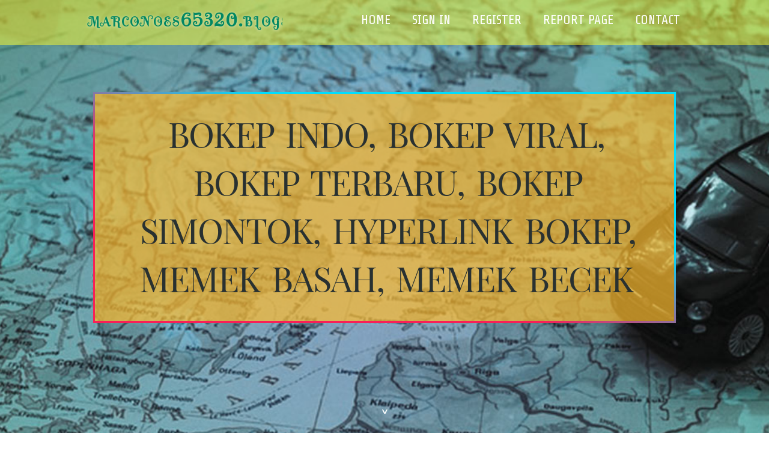

--- FILE ---
content_type: text/html; charset=UTF-8
request_url: https://marconoes65320.blogs100.com/27864862/bokep-indo-bokep-viral-bokep-terbaru-bokep-simontok-hyperlink-bokep-memek-basah-memek-becek
body_size: 5958
content:
<!DOCTYPE html>
<!--[if IE 8]><html class="lt-ie10 lt-ie9 no-js" prefix="og: https://ogp.me/ns#" lang="en"><![endif]-->
<!--[if IE 9]><html class="lt-ie10 no-js" prefix="og: https://ogp.me/ns#" lang="en"><![endif]-->
<!--[if gt IE 9]><!--><html class="no-js" prefix="og: https://ogp.me/ns#" lang="en"><!--<![endif]-->
<head>
<meta charset="utf-8"><meta http-equiv="X-UA-Compatible" content="IE=edge,chrome=1">
<title>bokep indo, bokep viral, bokep terbaru, bokep simontok, hyperlink bokep, memek basah, memek becek</title>
<meta name="viewport" content="width=device-width,initial-scale=1,viewport-fit=cover">
<meta name="msapplication-tap-highlight" content="no">
<link href="https://cloud.blogs100.com/blog/cdn/style.css" rel="stylesheet">
<meta name="generator" content="blogs100.com">
<meta name="format-detection" content="telephone=no">
<meta property="og:url" content="https://marconoes65320.blogs100.com/27864862/bokep-indo-bokep-viral-bokep-terbaru-bokep-simontok-hyperlink-bokep-memek-basah-memek-becek">
<meta property="og:title" content="bokep indo, bokep viral, bokep terbaru, bokep simontok, hyperlink bokep, memek basah, memek becek">
<meta property="og:type" content="article">
<meta property="og:description" content="bokep indo, bokep viral, bokep terbaru, bokep simontok, hyperlink bokep, memek basah, memek becek">
<meta property="og:site_name" content="blogs100.com">
<meta property="og:image" content="https://cloud.blogs100.com/blog/images/img05.jpg">
<link rel="canonical" href="https://marconoes65320.blogs100.com/27864862/bokep-indo-bokep-viral-bokep-terbaru-bokep-simontok-hyperlink-bokep-memek-basah-memek-becek" />
<link href="https://cloud.blogs100.com/favicon.ico" rel="shortcut icon" />
</head>
<body class="layout-01 wtf-homepage">
<div class="wnd-page color-red">

<div id="wrapper">

<header id="header">
<div id="layout-section" class="section header header-01 cf design-01 section-media">
<div class="nav-line initial-state cf wnd-fixed">
<div class="section-inner">
<div class="logo logo-default wnd-font-size-90 proxima-nova">
<div class="logo-content">
<div class="text-content-outer"><span class="text-content"><a class="blog_home_link" href="https://marconoes65320.blogs100.com"><strong>marconoes65320.blogs100.com</strong></a></span>
</div></div></div>

<nav id="menu" role="navigation"><div class="menu-not-loaded">

<ul class="level-1"><li class="wnd-active wnd-homepage">
<li><a href="https://blogs100.com"><span>Home</span></a></li>
<li><a href="https://blogs100.com/sign-in"><span>Sign In</span></a></li>
<li><a href="https://blogs100.com/register"><span>Register</span></a></li>
<li><a href="https://blogs100.com/report"><span>Report page</span></a></li>
<li><a href="https://blogs100.com/contact"><span>Contact</span></a></li>
</ul><span class="more-text">More</span>
</div>
</nav>
  <span style="width:100px; display:none; height:100px; "><a href="https://blogs100.com/new-posts?1">1</a><a href="https://blogs100.com/new-posts?2">2</a><a href="https://blogs100.com/new-posts?3">3</a><a href="https://blogs100.com/new-posts?4">4</a><a href="https://blogs100.com/new-posts?5">5</a></span>

<div id="menu-mobile" class="hidden"><a href="#" id="menu-submit"><span></span>Menu</a></div>

</div>
</div>

</div>
</header>
<main id="main" class="cf" role="main">
<div class="section-wrapper cf">
<div class="section-wrapper-content cf"><div class="section header header-01 cf design-01 section-media wnd-background-image">
<div class="section-bg">
<div class="section-bg-layer wnd-background-image  bgpos-top-center bgatt-scroll" style="background-image:url('https://cloud.blogs100.com/blog/images/img05.jpg')"></div>
<div class="section-bg-layer section-bg-overlay overlay-black-light"></div>
</div>

<div class="header-content cf">
<div class="header-claim">
<div class="claim-content">
<div class="claim-inner">
<div class="section-inner">
<h1><span class="styled-inline-text claim-borders playfair-display"><span><span>BOKEP INDO, BOKEP VIRAL, BOKEP TERBARU, BOKEP SIMONTOK, HYPERLINK BOKEP, MEMEK BASAH, MEMEK BECEK</span></span></span></h1>
</div></div></div></div>

<a href="" class="more"></a>

</div>
<div class="header-gradient"></div>
</div><section class="section default-01 design-01 section-white"><div class="section-bg">
<div class="section-bg-layer">

</div>
<div class="section-bg-layer section-bg-overlay"></div>
</div>
<div class="section-inner">
<div class="content cf">
<div>
<div class="column-wrapper cf">
<div><div class="column-content pr" style="width:100%;">
<div><div class="text cf design-01">


<div class="text-content">
<h1><font style="font-size:170%">bokep indo, bokep viral, bokep terbaru, bokep simontok, hyperlink bokep, memek basah, memek becek</font></h1>
<h2>bokep indo, bokep viral, bokep terbaru, bokep simontok, hyperlink bokep, memek basah, memek becek</h2>
<h3><em>Blog Article</em></h3>

<p>Cerita Sex Tante Kangen Dengan Kenikmatan Ngentod , Namaku Taro Umurku 20tahun. Aku tinggal bersama kedua orang tuaku di Kota M tapi tahun ini aku dipindahkan ke Kota P karena aku ada perkerjaan yang harus kuselesaikan jadi berhubung aku tidak ada tempat tinggal maka aku tinggal ditempat tanteku sementara sampai Pekerjaanku selesai<br><br>Ketika aku datang kerumah tante aku melihat tante sedang tidak badan, jadi aku masuk kedalam kamarnya dan melihatnya dia terbaring diatas ranjang ditutupi oleh selimut<br><br>“Tan apa kabar? tante sakit yah?”Tanyaku<br><br>“Eh kamu ro kapan sampai disini? Iyah nih udah 1minggu” Jawabnya<br><br>“Udah Look at ke dokter tan?”Tanyaku<br><br>“Udah Ro kata dokter tante kecapean dan kurang darah”Jawab Tante Vina<br><br>“Yasudah tante istirahat dulu, ntar kalau ada apa2 panggil taro yah tan” kataku menutup pintu kamar tante<br><br>aku pun pergi dan kembali kekamarku, Sekitaran jam 9 malam Tante Lili memanggilku<br><br>Malam itu, Cuma aku berdua dengan tante karena suaminya sedang pergi dengan anak anak.<br>“Taroo kemarii sebentar!” teriaknya.<br><br>“Tante Kenapa?” kataku.<br><br>“Tante mau mandi tapi tante belum bisa banya gerak, kamu bisa mandiin tante?” katanya sambil membuka selimutnya.<br><br>aku hanya bisa diam seperti patung melihat tubuh tante yang hot hanya terbalut CD DaN BH saja bisa lihat dengan jelas kemaluannya yang tertutup bulunya yang agak lebat.<br><br>Dan terlihatlah tubuh tante yang molek itu, meskipun dia masih memakai BH dan CD. Tapi samar-samar puting buah dadanya dan bulu kemaluan tante terlihat jelas. Melihat pemandangan itu, kontolku menjadi tegang. aku hanya memakai Celana Jersey Otomatis kalau tegang sudah jelas terlihat<br><br>“Ayuk! lap lapin tubuh tante, bersihin sampai kecelah mananapun yah Ro” katanya.<br><br>“Ya tante..” kataku sambil memeras air di kain dan mulai menbasahi leher sampai ke dada.<br><br>“Ro pelan pelan yah, tante agak ngilu soalnya masih sakit” katanya sambil melepas Bhnya<br><br>Terpampanglah Payudara yang masih sintal dan bulat didepan mataku, kubersihakan perlahan kuusap sekujur daerah payudaranya sesekali pentilnya kusenggol<br>“Akh.. jangan disengol dong.. uhh..!” kata tante ngelu sambil melintir pentilnya lembut.<br><br>“yah maaf tan, namanya juga gak sengaja” kataku.<br><br>Lalu kugosok bagian perutnya yang putih mulus. Gue menggosok dengan lembut tapi mataku tetap terpanah oleh payudaranya yang montok<br>“Kamu kok ngelihatin toket tante mulu sih?” katanya sambil mendesis tangannya masih melintir putingnya.<br><br>“Nggak kok tante,” Gue jawab dengan pura-pura.<br><br>“Sudah jangan bohong kamu sukaan dengan pentil mungil ini?” tanyanya<br><br>“Ehmm iyah sih tan, Taro pengen ngejilat pentil tante” kataku langsung<br><br>“Awwoow, Kamu mau nyoba?” katanya manja.<br><br>Gue hanya mengangguk dan mulai menjilat dan mengemut pentilnya yang mengeras.<br>“Aaah Kamu pandai sekali!” kata Tante.<br><br>“Pentil tante enak bener,” kataku.<br><br>“Aaaihh kamu bisa saja” kata tante.<br><br>“Tante suka nggak kalau Taro Ngentotin memek tante.<br><br>“Nggak masalah malah tante sukaloh”<br><br>Sekarang Gue dapat melihat gundukan bukit kemaluanya yang menerawang dari balik kain tipis CD-nya itu. Aku sengaja menempelkan Kemaluaanku di bagian sela vaginanya aku merasahkan ada cairan hangat yang keluar dari vaginanya dan membasahi celana dalam tante<br><br>Kubuka celanaku dan terpangpanglah kontolku yang besar sudah mengacung tegak keluar yang membuat tante kaget<br>“Wahh kontolmu besar dan keras sekali Ro” katanya memuji kagum tapi justru melihat yang begini makin memburu nafsunya.<br><br>Kubuka celana dalam tante tanpa seizinya karena aku sudah tidak tahan lagi terlihatlah hutan kemaluannya yang menggoda itu, Aku disuruh tante naik keatas ranjang Tante lili naik dan jongkok diatas tubuhku disuruhnya aku untuk mengosok gosok kepala penisku di belahan bibir memek tante yang becek<br>Kugosok-gosok kepala kontolku di bibir lubang memeknya yang sudah terbuka lebar itu, menambah semakin tegang dalam nafsu diri Gue.<br>“Ahh.. aduh.., sayang.. nikmatnya..,” katanya menjerit geli.<br><br>“Masukin to tante udah gak kuat, tante pengen ngerasain nikmatnya kontol kamu” katanya kuarahkan kontolku memasuki lubang memeknya.<br><br>Belssshhhh!! sekali dorongan langsung masuk sepenuhnya ditelan oleh lubang pepeknya yang nikmat tiada tara!<br><br>Kusodokan kontolku dimemeknya dari bawah dan kugoyang-maju mundur, putar kanan-kiri untuk menusuk lebih dalam. tante ikut juga mempompa dari atas kebawah seirama dengan goyanganku.<br>Terus Gue genjot batang kemaluan Gue ke dalam liang kenikmatannya yang indah itu.<br><br>Dan akhirnya, “Hghh.., oo.. Donn.. yeess.., oohh..!” dgn erangannya, ternayta dia sudah orgasme karena nikmatnya kena hujam oleh kontol besar anak abg sekolahan<br>“aaahh Aaah enakan Sayang Taro Entot memek tante semua ini punya kamu” katanya mendersah liar<br><br>“Aduh tante enak sekali, Bisabisa taro ketagiha pepek nikmat tante nih” kataku mabil mejambak rambut tante dan mengeyot pentil tante dengan kasar.<br><br>“baru kali ini tante ngerasain kontol besar abg muda kaya kamu, Rasanya pepek tante sudah penuh dengan kontolmu sayang” katanya.<br><br>Kamipun tergeletak lemas menikmati sisa sisa orgasme kami, Kontolku masih kutancapkan di pepek tante sange minta ngentot ini ohh sungguh nikmat<br>Hampir setiap hari aku minta ngentot dengan tante binal suka kontol ini karena memeknya nikmat sekali aku tidak bosan menghujam memeknya yang sempit<a href="https://antrol-jkn.rsp.unri.ac.id/dokumen/?hoki=lato99">bokep indo</a></p>
<a href="https://remove.backlinks.live" target="_blank">Report this page</a>
</div>

<div style="display:none"><a href="https://esmeezkom554050.blogs100.com/38929330/transform-your-special-occasion-by-choosing-exciting-inflatable-water-slides-in-okeechobee-florida">1</a><a href="https://louiseztvm353557.blogs100.com/38929329/%D8%B4%D8%B1%D9%83%D8%A9-%D8%AA%D8%B3%D9%84%D9%8A%D9%83-%D9%85%D8%AC%D8%A7%D8%B1%D9%89-%D8%A8%D8%A7%D9%84%D8%B7%D8%A7%D8%A6%D9%81">2</a><a href="https://skibusiness.blogs100.com/38929328/the-role-of-circuit-board-design-in-enhancing-signal-integrity-for-modern-applications">3</a><a href="https://camping-gear09210.blogs100.com/38929327/how-to-insulate-tent-floors-for-winter-trips">4</a><a href="https://archerlzlx974208.blogs100.com/38929326/xem-phim-sex-top-1">5</a><a href="https://mylesxri4z.blogs100.com/38929325/the-smart-trick-of-copyright-that-no-one-is-discussing">6</a><a href="https://sergio34s7j.blogs100.com/38929324/detailed-notes-on-copyright">7</a><a href="https://alexishb100.blogs100.com/38929323/5-easy-facts-about-copyright-described">8</a><a href="https://beckettixjx975319.blogs100.com/38929322/maximize-your-efficiency-with-customized-managed-it-help-providers">9</a><a href="https://leaktzi407729.blogs100.com/38929321/eleve-sua-qualidade-de-vida-com-uma-casa-inteligente-no-brasil">10</a><a href="https://cristianlueho.blogs100.com/38929320/considerations-to-know-about-brain-savior">11</a><a href="https://wax-diffuser87755.blogs100.com/38929319/learn-the-best-methods-to-cleanse-your-wax-warmer-preserving-its-effectiveness-and-expanding-its-lifespan-so-it-continues-to-work-as-if-it-were-brand-new-reveal-the-steps-within">12</a><a href="https://nellzuey002726.blogs100.com/38929318/ee88-your-gateway-to-thrilling-asian-gaming-fun">13</a><a href="https://georgiahonw713248.blogs100.com/38929317/casino-odyssey-the-realm-of-winners">14</a><a href="https://income-protection-insuran05826.blogs100.com/38929316/the-role-of-a-lifestyle-insurance-plan-broker-pro-direction-for-life%C3%A2-s-significant-choices">15</a></div>

</div></div></div></div></div></div></div></div>
</section>
</div></div>

</main>
<footer id="footer" class="cf">
<div class="section-wrapper cf">
<div class="section-wrapper-content cf"><div class="section footer-01 design-01 section-white">
<div class="section-bg">
<div class="section-bg-layer">
</div>
<div class="section-bg-layer section-bg-overlay"></div>
</div>

<div class="footer-columns">

<div class="section-inner">
<div class="column-box column-content pr">
<div class="content cf wnd-no-cols">
<div>
<div class="text cf design-01">

<div class="form block cf design-01">
<form action="" method="post" _lpchecked="1">
<fieldset class="form-fieldset">
<div><div class="form-input form-text cf wnd-form-field wnd-required">
<label for="field-wnd_ShortTextField_297219"><span class="inline-text"><span>Your Name</span></span></label>
<input id="field-wnd_ShortTextField_297219" name="wnd_ShortTextField_297219" required="" value="" type="text" maxlength="150">
</div><div class="form-input form-email cf wnd-form-field wnd-required">
<label for="field-wnd_EmailField_792175"><span class="inline-text"><span>Email</span></span></label>
<input id="field-wnd_EmailField_792175" name="wnd_EmailField_792175" required="" value="@" type="email" maxlength="255">
</div><div class="form-input form-textarea cf wnd-form-field">
<label for="field-wnd_LongTextField_298580"><span class="inline-text"><span>Comment</span></span></label>
<textarea rows="5" id="field-wnd_LongTextField_298580" name="wnd_LongTextField_298580" placeholder="Enter your comment..."></textarea>
</div></div>
</fieldset>
<div class="form-submit cf button-01"><button type="submit" name="send" value="wnd_FormBlock_859870"><span class="text">Submit</span></button></div>
</form>

</div></div></div></div></div>

<div class="column-box column-content pr">
<div class="content cf wnd-no-cols">
<div>
<div class="text cf design-01">
<div class="text-content"><h1>Comments</h1>

<h2>Unique visitors</h2>
<p>535 Visitors</p>
<h2>Report page</h2>
<p><a href="https://blogs100.com/report" target="_blank" rel="nofollow" >Report website</a></p>
<h2>Contact Us</h2>
<p><a href="https://blogs100.com/contact" target="_blank" rel="nofollow" >Contact</a></p>
</div></div></div></div></div>

<div class="column-box column-content pr">
<div class="map block design-01" style="margin-left:0%;margin-right:0%;">
<div class="map-content" id="wnd_MapBlock_872894_container" style="position:relative;padding-bottom:97.67%;">

</div>
</div>
</div>
</div>
<div class="background-stripe"></div>
</div>
    

<div class="footer-line">
<div class="section-inner">
<div class="footer-texts">
<div class="copyright cf">
<div class="copyright-content">
<span class="inline-text">
<span>© 2025&nbsp;All rights reserved</span>
</span>
</div>
</div>
<div class="system-footer cf">
<div class="system-footer-content"><div class="sf">
<div class="sf-content">Powered by <a href="https://blogs100.com" rel="nofollow" target="_blank">blogs100.com</a></div>
</div></div>
</div>
</div>
<div class="lang-select cf">
</div></div></div></div></div></div>

</footer>
</div>
</div>
<div id="fe_footer">
<div id="fe_footer_left"><a href="https://blogs100.com/register" target="_blank">Make a website for free</a></div><a id="fe_footer_right" href="https://blogs100.com/sign-in" target="_blank">Webiste Login</a><span style="display: none;"><a href="https://blogs100.com/forum">forum</a></span>
</div>
<script defer src="https://static.cloudflareinsights.com/beacon.min.js/vcd15cbe7772f49c399c6a5babf22c1241717689176015" integrity="sha512-ZpsOmlRQV6y907TI0dKBHq9Md29nnaEIPlkf84rnaERnq6zvWvPUqr2ft8M1aS28oN72PdrCzSjY4U6VaAw1EQ==" data-cf-beacon='{"version":"2024.11.0","token":"7102520dd7f045c7adab1edd8e79a17a","r":1,"server_timing":{"name":{"cfCacheStatus":true,"cfEdge":true,"cfExtPri":true,"cfL4":true,"cfOrigin":true,"cfSpeedBrain":true},"location_startswith":null}}' crossorigin="anonymous"></script>
</body>
</html>